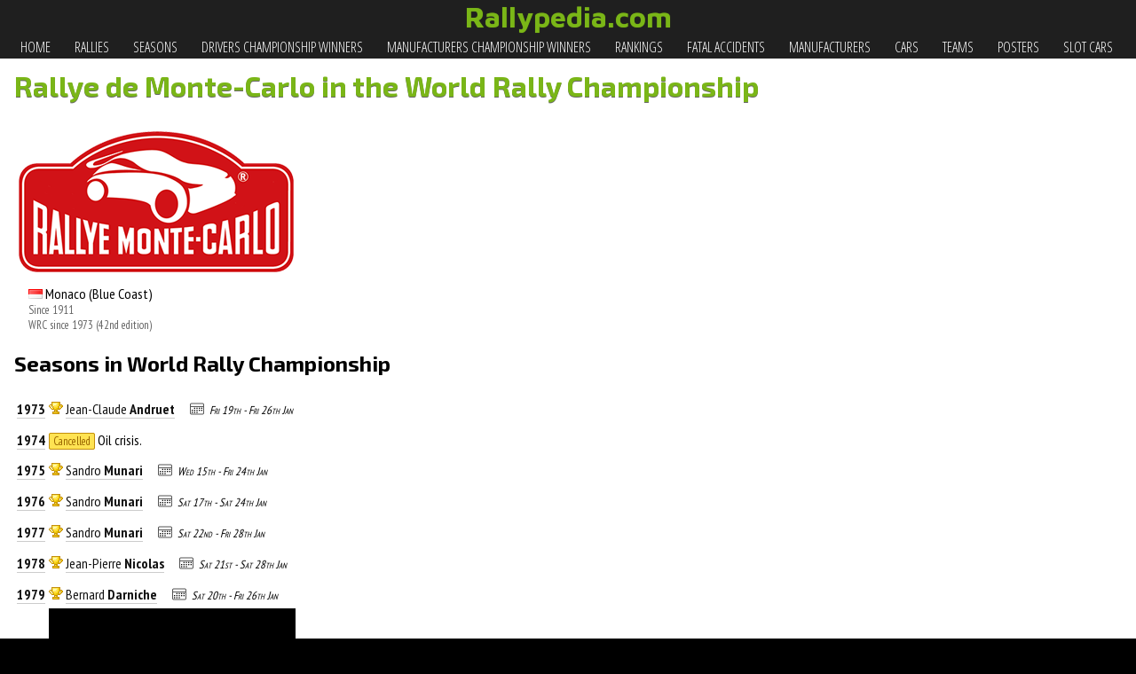

--- FILE ---
content_type: text/html; charset=UTF-8
request_url: https://rallypedia.com/en/rallies/monte-carlo.html
body_size: 5921
content:
<!DOCTYPE html>
<html xmlns="http://www.w3.org/1999/xhtml">
<head>
	<meta charset="UTF-8" />
	<meta http-equiv="Content-Type" content="text/html; charset=utf-8" />
	<title>Rallye de Monte-Carlo - World Rally Championship - Rallypedia.com</title>
	<meta name="description" content="All the historical information about Rallye de Monte-Carlo: first edition, last edition, winners, seasons, dates, surface...">
	<meta name="viewport" content="width=device-width, initial-scale=1.0">

	<link rel="stylesheet" type="text/css" href="/styles/common.css?34" />
	<link rel="canonical" href="https://rallypedia.com/en/rallies/monte-carlo.html" />
	

	
	<meta property="og:title" content="Rallye de Monte-Carlo World Rally Championship race - Rallypedia.com" />
	<meta property="og:description" content="All the historical information about Rallye de Monte-Carlo: first edition, last edition, winners, seasons, dates, surface..." />
	<meta property="og:type" content="article" />
	<meta property="og:url" content="https://rallypedia.com/en/rallies/monte-carlo.html" />
		<meta property="og:image" content="https://rallypedia.com/en/plates/monte-carlo.png" />
		<meta property="og:site_name" content="Rallypedia.com" />

	<meta name="twitter:card" value="summary" />
		<meta name="twitter:title" value="Rallye de Monte-Carlo World Rally Championship race - Rallypedia.com" />
	<meta name="twitter:description" value="All the historical information about Rallye de Monte-Carlo: first edition, last edition, winners, seasons, dates, surface..." />
	<meta name="twitter:url" value="https://rallypedia.com/en/rallies/monte-carlo.html" />
		<meta name="twitter:image" value="https://rallypedia.com/en/plates/monte-carlo.png" />
	


	<style type="text/css">
	#content, .content {
		scroll-behavior: smooth;
	}


	.trophy {
		-vertical-align:middle;
	}

	.country {
		font-family:Georgia, "Times New Roman", Times, serif;
		font-size:small;
		color:#999999;
	}
	.poster {
		heigt:300px;
		-max-width:100%;
		-margin-bottom: 32px;
		-margin-right: 16px;
	}
	h2.name {
		margin-top: 0px;
		margin-bottom: 0px;
	}
	DIV.tile {
		width: 300px;
		height: 300px;
		text-align:center;
		-overflow:hidden;
		
		float:left;
		margin-right:8px;
		margin-bottom:8px;
	}

	.cancelled {
		color: #996600;
		background:#FFE352;
		border:#C38E0B solid 1px;
		border-radius: 2px;
		padding-left: 4px;
		padding-right:4px;
		font-style:normal;
		font-size:small;

	}

	.ln {
		font-weight: 700;
	}
	.rallyname {
		font-size:large;
	}

	a.year:link {
		color:#FFFFFF;
		background-color:#000000;
		border-radius: 2px;
		margin-right: 4px;
		margin-bottom: 4px;
		padding-left:2px;
		padding-right:2px;
		line-height: 1.8em;
	}
	a.year:hover {
		text-decoration:none;
		background-color:#666666;

	}
	.yearheader {
		color:#FFFFFF;
		background-color:#000000;
		padding-left:4px;
		border-radius: 2px;
	}
	.season {
		font-weight:bold;
	}

	.plate {
		width:320px;
		max-width:100%;
	}

	.seasonrow {
		line-height:1.8em;
		vertical-align:top;
	}

	.discontinued {
		color:#CCC;
		font-variant: italics;
	}

	.discontinued:before {
		-content: "... ";
	}
	.discontinued:after {
		-content: " ...";
	}





	.ytplayer{
		resize: both;
		overflow: auto;
		
		background-color:#000;
	}

	.embed-container {
		position: relative;
		padding-bottom: 56.25%;
		height: 0;
		overflow: hidden;
	}
	.embed-container iframe {
		position: absolute;
		top:0;
		left: 0;
		width: 100%;
		height: 100%;
	}
	</style>
</head>
<body>

<header id="page_header">
	<span class="page_header_text"><a href="//rallypedia.com">Rallypedia.com</a></span>
</header>
<nav id="menu">
	<ul id="menu_list">
		<li class="menu_list_item"><a href="/en/"><img src="https://api.iconify.design/clarity:home-solid.svg?height=16&color=white" alt="" class="menu_icon" style="vertical-align: -2px" width="16" height="16" /> Home</a></li>
		
		<li class="menu_list_item"><a href="/en/rallies/"><img src="https://api.iconify.design/ic:outline-place.svg?height=16&color=white" alt="" class="menu_icon" style="vertical-align: -2px"  width="16" height="16" /> Rallies</a></li>
		
		<li class="menu_list_item"><a href="/en/seasons.php"><img src="https://api.iconify.design/ant-design:calendar-outlined.svg?height=16&color=white" alt="" class="menu_icon" style="vertical-align: -2px"  width="16" height="16" /> Seasons</a></li>
		
		
		<li class="menu_list_item"><a href="/en/drivers_championship.html"><img src="https://api.iconify.design/mdi:racing-helmet.svg?height=16&color=white" alt="" class="menu_icon" style="vertical-align: -2px"  width="16" height="16" /> Drivers championship winners</a></li>

		<li class="menu_list_item"><a href="/en/manufacturers_championship.html"><img src="https://api.iconify.design/raphael-smallgear.svg?height=16&color=white" alt="" class="menu_icon" style="vertical-align: -2px"  width="16" height="16" /> Manufacturers championship winners</a></li>

		<li class="menu_list_item"><a href="/en/rankings.php"><img src="https://api.iconify.design/mdi:podium.svg?height=16&color=white" alt="" class="menu_icon" style="vertical-align: -2px" width="16" height="16" /> Rankings</a></li>

		<li class="menu_list_item"><a href="/en/mortal_accidents.php"><img src="https://api.iconify.design/fa6-solid:car-crash.svg?height=16&color=white" alt="" class="menu_icon" style="vertical-align: -2px" width="16" height="16" /> Fatal accidents</a></li>

		<li class="menu_list_item"><a href="/en/manufacturers/"><img src="https://api.iconify.design/carbon:industry.svg?height=16&color=white" alt="" class="menu_icon" style="vertical-align: -2px" width="16" height="16" /> Manufacturers</a></li>

		<li class="menu_list_item"><a href="/en/cars/"><img src="https://api.iconify.design/mdi:car.svg?height=16&color=white" alt="" class="menu_icon" style="vertical-align: -2px" width="16" height="16" /> Cars</a></li>

		<li class="menu_list_item"><a href="/en/teams/"><img src="https://api.iconify.design/grommet-icons:configure.svg?height=16&color=white" alt="" class="menu_icon" style="vertical-align: -2px" width="16" height="16" /> Teams</a></li>

		<li class="menu_list_item"><a href="/en/posters/" title="Rally posters"><img src="https://api.iconify.design/ant-design:file-outlined.svg?height=16&color=white" alt="" class="menu_icon" style="vertical-align: -2px" width="16" height="16" /> Posters</a></li>
		
		<li class="menu_list_item"><a href="/en/slot/"><img src="https://api.iconify.design/mdi:car-outline.svg?height=16&color=white" alt="" class="menu_icon" style="vertical-align: -2px" width="16" height="16" /> Slot cars</a></li>

		<li class="menu_list_item"><a href="/en/simracing/"><img src="https://api.iconify.design/dashicons:games.svg?height=16&color=white" alt="" class="menu_icon" style="vertical-align: -2px" width="16" height="16" /> SimRacing</a></li>
	</ul>
</nav>


<main class="content">

	<header>
		<h1>Rallye de Monte-Carlo in the World Rally Championship</h1>
	</header>



	<div -class="tile" -style="float: left; margin-right: 8px; margin-left: 8px; margin-bottom: 8px; -border: 1px solid #000">

		<p></p>
				<img src="/thumbnails/plates/monte-carlo.png" alt="Rallye de Monte-Carlo" title="Rallye de Monte-Carlo" class="plate" />
				<br />
		
		<div style="margin-left:16px;">
			<img src="/flags/mc.png" alt="MC" title="MC" class="flag" /> Monaco						(Blue Coast)
			
			<div style="color:#666666; font-size:small;">
						Since 1911										<br />


						
								WRC since 1973					(42nd edition)			
									
				
						
									
			</div>
		</div>
		
	</div>

	<p></p>

	<a name="seasons"></a>
	<h2>Seasons in World Rally Championship</h2>


	<table -class="seasonslist">
		<tr class="seasonrow">
		<td class="season">
			<a name="1973" href="/en/seasons.php#1973">
			1973			</a>
		</td>
		<td>
		
			
							<img src="/en/trophy2.png" alt="" class="trophy" /> 				
				
				<a href="/en/drivers/jean-claude_andruet.html">		
				<span class="fn">Jean-Claude</span>
				
				<span class="ln">Andruet</span></a>

				&nbsp;

							
			
				
				<span class="date">
				 Fri 19th - Fri 26th Jan 				
								</span>
				
						

					</td>

	</tr>

		<tr class="seasonrow">
		<td class="season">
			<a name="1974" href="/en/seasons.php#1974">
			1974			</a>
		</td>
		<td>
		
			
			
			
							<em class="cancelled">Cancelled</em> Oil crisis.						

					</td>

	</tr>

		<tr class="seasonrow">
		<td class="season">
			<a name="1975" href="/en/seasons.php#1975">
			1975			</a>
		</td>
		<td>
		
			
							<img src="/en/trophy2.png" alt="" class="trophy" /> 				
				
				<a href="/en/drivers/sandro_munari.html">		
				<span class="fn">Sandro</span>
				
				<span class="ln">Munari</span></a>

				&nbsp;

							
			
				
				<span class="date">
				 Wed 15th - Fri 24th Jan 				
								</span>
				
						

					</td>

	</tr>

		<tr class="seasonrow">
		<td class="season">
			<a name="1976" href="/en/seasons.php#1976">
			1976			</a>
		</td>
		<td>
		
			
							<img src="/en/trophy2.png" alt="" class="trophy" /> 				
				
				<a href="/en/drivers/sandro_munari.html">		
				<span class="fn">Sandro</span>
				
				<span class="ln">Munari</span></a>

				&nbsp;

							
			
				
				<span class="date">
				 Sat 17th - Sat 24th Jan 				
								</span>
				
						

					</td>

	</tr>

		<tr class="seasonrow">
		<td class="season">
			<a name="1977" href="/en/seasons.php#1977">
			1977			</a>
		</td>
		<td>
		
			
							<img src="/en/trophy2.png" alt="" class="trophy" /> 				
				
				<a href="/en/drivers/sandro_munari.html">		
				<span class="fn">Sandro</span>
				
				<span class="ln">Munari</span></a>

				&nbsp;

							
			
				
				<span class="date">
				 Sat 22nd - Fri 28th Jan 				
								</span>
				
						

					</td>

	</tr>

		<tr class="seasonrow">
		<td class="season">
			<a name="1978" href="/en/seasons.php#1978">
			1978			</a>
		</td>
		<td>
		
			
							<img src="/en/trophy2.png" alt="" class="trophy" /> 				
				
				<a href="/en/drivers/jean-pierre_nicolas.html">		
				<span class="fn">Jean-Pierre</span>
				
				<span class="ln">Nicolas</span></a>

				&nbsp;

							
			
				
				<span class="date">
				 Sat 21st - Sat 28th Jan 				
								</span>
				
						

					</td>

	</tr>

		<tr class="seasonrow">
		<td class="season">
			<a name="1979" href="/en/seasons.php#1979">
			1979			</a>
		</td>
		<td>
		
			
							<img src="/en/trophy2.png" alt="" class="trophy" /> 				
				
				<a href="/en/drivers/bernard_darniche.html">		
				<span class="fn">Bernard</span>
				
				<span class="ln">Darniche</span></a>

				&nbsp;

							
			
				
				<span class="date">
				 Sat 20th - Fri 26th Jan 				
								</span>
				
						

							<div class="embed-container">
				<iframe class="ytplayer" type="text/html" width="560" height="315"
				src="https://www.youtube.com/embed/GUpyRND-AB8" frameborder="0" allow="accelerometer; autoplay; encrypted-media; gyroscope; picture-in-picture" allowfullscreen></iframe>
				</div>
					</td>

	</tr>

		<tr class="seasonrow">
		<td class="season">
			<a name="1980" href="/en/seasons.php#1980">
			1980			</a>
		</td>
		<td>
		
			
							<img src="/en/trophy2.png" alt="" class="trophy" /> 				
				
				<a href="/en/drivers/walter_rohrl.html">		
				<span class="fn">Walter</span>
				
				<span class="ln">Rohrl</span></a>

				&nbsp;

							
			
				
				<span class="date">
				 Sat 19th - Fri 25th Jan 				
								</span>
				
						

					</td>

	</tr>

		<tr class="seasonrow">
		<td class="season">
			<a name="1981" href="/en/seasons.php#1981">
			1981			</a>
		</td>
		<td>
		
			
							<img src="/en/trophy2.png" alt="" class="trophy" /> 				
				
				<a href="/en/drivers/jean_ragnotti.html">		
				<span class="fn">Jean</span>
				
				<span class="ln">Ragnotti</span></a>

				&nbsp;

							
			
				
				<span class="date">
				 Sat 24th - Fri 30th Jan 				
								</span>
				
						

					</td>

	</tr>

		<tr class="seasonrow">
		<td class="season">
			<a name="1982" href="/en/seasons.php#1982">
			1982			</a>
		</td>
		<td>
		
			
							<img src="/en/trophy2.png" alt="" class="trophy" /> 				
				
				<a href="/en/drivers/walter_rohrl.html">		
				<span class="fn">Walter</span>
				
				<span class="ln">Rohrl</span></a>

				&nbsp;

							
			
				
				<span class="date">
				 Sat 16th - Fri 22nd Jan 				
								</span>
				
						

					</td>

	</tr>

		<tr class="seasonrow">
		<td class="season">
			<a name="1983" href="/en/seasons.php#1983">
			1983			</a>
		</td>
		<td>
		
			
							<img src="/en/trophy2.png" alt="" class="trophy" /> 				
				
				<a href="/en/drivers/walter_rohrl.html">		
				<span class="fn">Walter</span>
				
				<span class="ln">Rohrl</span></a>

				&nbsp;

							
			
				
				<span class="date">
				 Sat 22nd - Sat 29th Jan 				
								</span>
				
						

					</td>

	</tr>

		<tr class="seasonrow">
		<td class="season">
			<a name="1984" href="/en/seasons.php#1984">
			1984			</a>
		</td>
		<td>
		
			
							<img src="/en/trophy2.png" alt="" class="trophy" /> 				
				
				<a href="/en/drivers/walter_rohrl.html">		
				<span class="fn">Walter</span>
				
				<span class="ln">Rohrl</span></a>

				&nbsp;

							
			
				
				<span class="date">
				 Sat 21st - Fri 27th Jan 				
								</span>
				
						

					</td>

	</tr>

		<tr class="seasonrow">
		<td class="season">
			<a name="1985" href="/en/seasons.php#1985">
			1985			</a>
		</td>
		<td>
		
			
							<img src="/en/trophy2.png" alt="" class="trophy" /> 				
				
				<a href="/en/drivers/ari_vatanen.html">		
				<span class="fn">Ari</span>
				
				<span class="ln">Vatanen</span></a>

				&nbsp;

							
			
				
				<span class="date">
				 Sat 26th Jan - Fri 1st Feb 				
								</span>
				
						

					</td>

	</tr>

		<tr class="seasonrow">
		<td class="season">
			<a name="1986" href="/en/seasons.php#1986">
			1986			</a>
		</td>
		<td>
		
			
							<img src="/en/trophy2.png" alt="" class="trophy" /> 				
				
				<a href="/en/drivers/henri_toivonen.html">		
				<span class="fn">Henri</span>
				
				<span class="ln">Toivonen</span></a>

				&nbsp;

							
			
				
				<span class="date">
				 Sat 18th - Fri 24th Jan 				
								</span>
				
						

					</td>

	</tr>

		<tr class="seasonrow">
		<td class="season">
			<a name="1987" href="/en/seasons.php#1987">
			1987			</a>
		</td>
		<td>
		
			
							<img src="/en/trophy2.png" alt="" class="trophy" /> 				
				
				<a href="/en/drivers/massimo_biasion.html">		
				<span class="fn">Massimo</span>
				
				<span class="ln">Biasion</span></a>

				&nbsp;

							
			
				
				<span class="date">
				 Sat 17th - Thu 22nd Jan 				
								</span>
				
						

					</td>

	</tr>

		<tr class="seasonrow">
		<td class="season">
			<a name="1988" href="/en/seasons.php#1988">
			1988			</a>
		</td>
		<td>
		
			
							<img src="/en/trophy2.png" alt="" class="trophy" /> 				
				
				<a href="/en/drivers/bruno_saby.html">		
				<span class="fn">Bruno</span>
				
				<span class="ln">Saby</span></a>

				&nbsp;

							
			
				
				<span class="date">
				 Sat 16th - Thu 21st Jan 				
								</span>
				
						

					</td>

	</tr>

		<tr class="seasonrow">
		<td class="season">
			<a name="1989" href="/en/seasons.php#1989">
			1989			</a>
		</td>
		<td>
		
			
							<img src="/en/trophy2.png" alt="" class="trophy" /> 				
				
				<a href="/en/drivers/massimo_biasion.html">		
				<span class="fn">Massimo</span>
				
				<span class="ln">Biasion</span></a>

				&nbsp;

							
			
				
				<span class="date">
				 Sat 21st - Thu 26th Jan 				
								</span>
				
						

					</td>

	</tr>

		<tr class="seasonrow">
		<td class="season">
			<a name="1990" href="/en/seasons.php#1990">
			1990			</a>
		</td>
		<td>
		
			
							<img src="/en/trophy2.png" alt="" class="trophy" /> 				
				
				<a href="/en/drivers/didier_auriol.html">		
				<span class="fn">Didier</span>
				
				<span class="ln">Auriol</span></a>

				&nbsp;

							
			
				
				<span class="date">
				 Fri 19th - Thu 25th Jan 				
								</span>
				
						

					</td>

	</tr>

		<tr class="seasonrow">
		<td class="season">
			<a name="1991" href="/en/seasons.php#1991">
			1991			</a>
		</td>
		<td>
		
			
							<img src="/en/trophy2.png" alt="" class="trophy" /> 				
				
				<a href="/en/drivers/carlos_sainz.html">		
				<span class="fn">Carlos</span>
				
				<span class="ln">Sainz</span></a>

				&nbsp;

							
			
				
				<span class="date">
				 Thu 24th - Wed 30th Jan 				
								</span>
				
						

					</td>

	</tr>

		<tr class="seasonrow">
		<td class="season">
			<a name="1992" href="/en/seasons.php#1992">
			1992			</a>
		</td>
		<td>
		
			
							<img src="/en/trophy2.png" alt="" class="trophy" /> 				
				
				<a href="/en/drivers/didier_auriol.html">		
				<span class="fn">Didier</span>
				
				<span class="ln">Auriol</span></a>

				&nbsp;

							
			
				
				<span class="date">
				 Thu 23rd - Wed 29th Jan 				
								</span>
				
						

					</td>

	</tr>

		<tr class="seasonrow">
		<td class="season">
			<a name="1993" href="/en/seasons.php#1993">
			1993			</a>
		</td>
		<td>
		
			
							<img src="/en/trophy2.png" alt="" class="trophy" /> 				
				
				<a href="/en/drivers/didier_auriol.html">		
				<span class="fn">Didier</span>
				
				<span class="ln">Auriol</span></a>

				&nbsp;

							
			
				
				<span class="date">
				 Thu 21st - Wed 27th Jan 				
								</span>
				
						

					</td>

	</tr>

		<tr class="seasonrow">
		<td class="season">
			<a name="1994" href="/en/seasons.php#1994">
			1994			</a>
		</td>
		<td>
		
			
							<img src="/en/trophy2.png" alt="" class="trophy" /> 				
				
				<a href="/en/drivers/francois_delecour.html">		
				<span class="fn">François</span>
				
				<span class="ln">Delecour</span></a>

				&nbsp;

							
			
				
				<span class="date">
				 Sat 22nd - Thu 27th Jan 				
								</span>
				
						

					</td>

	</tr>

		<tr class="seasonrow">
		<td class="season">
			<a name="1995" href="/en/seasons.php#1995">
			1995			</a>
		</td>
		<td>
		
			
							<img src="/en/trophy2.png" alt="" class="trophy" /> 				
				
				<a href="/en/drivers/carlos_sainz.html">		
				<span class="fn">Carlos</span>
				
				<span class="ln">Sainz</span></a>

				&nbsp;

							
			
				
				<span class="date">
				 Sat 21st - Thu 26th Jan 				
								</span>
				
						

					</td>

	</tr>

	<tr><td colspan="2" class="discontinued">... 1 year discontinued ...</td><tr>	<tr class="seasonrow">
		<td class="season">
			<a name="1997" href="/en/seasons.php#1997">
			1997			</a>
		</td>
		<td>
		
			
							<img src="/en/trophy2.png" alt="" class="trophy" /> 				
				
				<a href="/en/drivers/piero_liatti.html">		
				<span class="fn">Piero</span>
				
				<span class="ln">Liatti</span></a>

				&nbsp;

							
			
				
				<span class="date">
				 Sat 18th - Thu 23rd Jan 				
								</span>
				
						

					</td>

	</tr>

		<tr class="seasonrow">
		<td class="season">
			<a name="1998" href="/en/seasons.php#1998">
			1998			</a>
		</td>
		<td>
		
			
							<img src="/en/trophy2.png" alt="" class="trophy" /> 				
				
				<a href="/en/drivers/carlos_sainz.html">		
				<span class="fn">Carlos</span>
				
				<span class="ln">Sainz</span></a>

				&nbsp;

							
			
				
				<span class="date">
				 Sun 18th - Wed 21st Jan 				
								</span>
				
						

					</td>

	</tr>

		<tr class="seasonrow">
		<td class="season">
			<a name="1999" href="/en/seasons.php#1999">
			1999			</a>
		</td>
		<td>
		
			
							<img src="/en/trophy2.png" alt="" class="trophy" /> 				
				
				<a href="/en/drivers/tommi_makinen.html">		
				<span class="fn">Tommi</span>
				
				<span class="ln">Makinen</span></a>

				&nbsp;

							
			
				
				<span class="date">
				 Sun 17th - Wed 20th Jan 				
								</span>
				
						

					</td>

	</tr>

		<tr class="seasonrow">
		<td class="season">
			<a name="2000" href="/en/seasons.php#2000">
			2000			</a>
		</td>
		<td>
		
			
							<img src="/en/trophy2.png" alt="" class="trophy" /> 				
				
				<a href="/en/drivers/tommi_makinen.html">		
				<span class="fn">Tommi</span>
				
				<span class="ln">Makinen</span></a>

				&nbsp;

							
			
				
				<span class="date">
				 Thu 20th - Sun 23rd Jan 				
								</span>
				
						

					</td>

	</tr>

		<tr class="seasonrow">
		<td class="season">
			<a name="2001" href="/en/seasons.php#2001">
			2001			</a>
		</td>
		<td>
		
			
							<img src="/en/trophy2.png" alt="" class="trophy" /> 				
				
				<a href="/en/drivers/tommi_makinen.html">		
				<span class="fn">Tommi</span>
				
				<span class="ln">Makinen</span></a>

				&nbsp;

							
			
				
				<span class="date">
				 Thu 18th - Sun 21st Jan 				
								</span>
				
						

					</td>

	</tr>

		<tr class="seasonrow">
		<td class="season">
			<a name="2002" href="/en/seasons.php#2002">
			2002			</a>
		</td>
		<td>
		
			
							<img src="/en/trophy2.png" alt="" class="trophy" /> 				
				
				<a href="/en/drivers/tommi_makinen.html">		
				<span class="fn">Tommi</span>
				
				<span class="ln">Makinen</span></a>

				&nbsp;

							
			
				
				<span class="date">
				 Fri 18th - Sun 20th Jan 				
								</span>
				
						

					</td>

	</tr>

		<tr class="seasonrow">
		<td class="season">
			<a name="2003" href="/en/seasons.php#2003">
			2003			</a>
		</td>
		<td>
		
			
							<img src="/en/trophy2.png" alt="" class="trophy" /> 				
				
				<a href="/en/drivers/sebastien_loeb.html">		
				<span class="fn">Sébastien</span>
				
				<span class="ln">Loeb</span></a>

				&nbsp;

							
			
				
				<span class="date">
				 Fri 24th - Sun 26th Jan 				
								</span>
				
						

					</td>

	</tr>

		<tr class="seasonrow">
		<td class="season">
			<a name="2004" href="/en/seasons.php#2004">
			2004			</a>
		</td>
		<td>
		
			
							<img src="/en/trophy2.png" alt="" class="trophy" /> 				
				
				<a href="/en/drivers/sebastien_loeb.html">		
				<span class="fn">Sébastien</span>
				
				<span class="ln">Loeb</span></a>

				&nbsp;

							
			
				
				<span class="date">
				 Thu 22nd - Sun 25th Jan 				
								</span>
				
						

					</td>

	</tr>

		<tr class="seasonrow">
		<td class="season">
			<a name="2005" href="/en/seasons.php#2005">
			2005			</a>
		</td>
		<td>
		
			
							<img src="/en/trophy2.png" alt="" class="trophy" /> 				
				
				<a href="/en/drivers/sebastien_loeb.html">		
				<span class="fn">Sébastien</span>
				
				<span class="ln">Loeb</span></a>

				&nbsp;

							
			
				
				<span class="date">
				 Fri 21st - Sun 23rd Jan 				
								</span>
				
						

					</td>

	</tr>

		<tr class="seasonrow">
		<td class="season">
			<a name="2006" href="/en/seasons.php#2006">
			2006			</a>
		</td>
		<td>
		
			
							<img src="/en/trophy2.png" alt="" class="trophy" /> 				
				
				<a href="/en/drivers/marcus_gronholm.html">		
				<span class="fn">Marcus</span>
				
				<span class="ln">Gronholm</span></a>

				&nbsp;

							
			
				
				<span class="date">
				 Fri 20th - Sun 22nd Jan 				
								</span>
				
						

					</td>

	</tr>

		<tr class="seasonrow">
		<td class="season">
			<a name="2007" href="/en/seasons.php#2007">
			2007			</a>
		</td>
		<td>
		
			
							<img src="/en/trophy2.png" alt="" class="trophy" /> 				
				
				<a href="/en/drivers/sebastien_loeb.html">		
				<span class="fn">Sébastien</span>
				
				<span class="ln">Loeb</span></a>

				&nbsp;

							
			
				
				<span class="date">
				 Thu 18th - Sun 21st Jan 				
								</span>
				
						

					</td>

	</tr>

		<tr class="seasonrow">
		<td class="season">
			<a name="2008" href="/en/seasons.php#2008">
			2008			</a>
		</td>
		<td>
		
			
							<img src="/en/trophy2.png" alt="" class="trophy" /> 				
				
				<a href="/en/drivers/sebastien_loeb.html">		
				<span class="fn">Sébastien</span>
				
				<span class="ln">Loeb</span></a>

				&nbsp;

							
			
				
				<span class="date">
				 Thu 24th - Sun 27th Jan 				
								</span>
				
						

					</td>

	</tr>

	<tr><td colspan="2" class="discontinued">... 3 years discontinued ...</td><tr>	<tr class="seasonrow">
		<td class="season">
			<a name="2012" href="/en/seasons.php#2012">
			2012			</a>
		</td>
		<td>
		
			
							<img src="/en/trophy2.png" alt="" class="trophy" /> 				
				
				<a href="/en/drivers/sebastien_loeb.html">		
				<span class="fn">Sébastien</span>
				
				<span class="ln">Loeb</span></a>

				&nbsp;

							
			
				
				<span class="date">
				 Wed 18th - Sun 22nd Jan 				
								</span>
				
						

					</td>

	</tr>

		<tr class="seasonrow">
		<td class="season">
			<a name="2013" href="/en/seasons.php#2013">
			2013			</a>
		</td>
		<td>
		
			
							<img src="/en/trophy2.png" alt="" class="trophy" /> 				
				
				<a href="/en/drivers/sebastien_loeb.html">		
				<span class="fn">Sébastien</span>
				
				<span class="ln">Loeb</span></a>

				&nbsp;

							
			
				
				<span class="date">
				 Wed 16th - Sat 19th Jan 				
								</span>
				
						

					</td>

	</tr>

		<tr class="seasonrow">
		<td class="season">
			<a name="2014" href="/en/seasons.php#2014">
			2014			</a>
		</td>
		<td>
		
			
							<img src="/en/trophy2.png" alt="" class="trophy" /> 				
				
				<a href="/en/drivers/sebastien_ogier.html">		
				<span class="fn">Sébastien</span>
				
				<span class="ln">Ogier</span></a>

				&nbsp;

							
			
				
				<span class="date">
				 Thu 16th - Sat 18th Jan 				
								</span>
				
						

					</td>

	</tr>

		<tr class="seasonrow">
		<td class="season">
			<a name="2015" href="/en/seasons.php#2015">
			2015			</a>
		</td>
		<td>
		
			
							<img src="/en/trophy2.png" alt="" class="trophy" /> 				
				
				<a href="/en/drivers/sebastien_ogier.html">		
				<span class="fn">Sébastien</span>
				
				<span class="ln">Ogier</span></a>

				&nbsp;

							
			
				
				<span class="date">
				 Thu 22nd - Sun 25th Jan 				
								</span>
				
						

					</td>

	</tr>

		<tr class="seasonrow">
		<td class="season">
			<a name="2016" href="/en/seasons.php#2016">
			2016			</a>
		</td>
		<td>
		
			
							<img src="/en/trophy2.png" alt="" class="trophy" /> 				
				
				<a href="/en/drivers/sebastien_ogier.html">		
				<span class="fn">Sébastien</span>
				
				<span class="ln">Ogier</span></a>

				&nbsp;

							
			
				
				<span class="date">
				 Thu 21st - Sun 24th Jan 				
								</span>
				
						

					</td>

	</tr>

		<tr class="seasonrow">
		<td class="season">
			<a name="2017" href="/en/seasons.php#2017">
			2017			</a>
		</td>
		<td>
		
			
							<img src="/en/trophy2.png" alt="" class="trophy" /> 				
				
				<a href="/en/drivers/sebastien_ogier.html">		
				<span class="fn">Sébastien</span>
				
				<span class="ln">Ogier</span></a>

				&nbsp;

							
			
				
				<span class="date">
				Thu 19th - Sun 22nd Jan				
								</span>
				
						

					</td>

	</tr>

		<tr class="seasonrow">
		<td class="season">
			<a name="2018" href="/en/seasons.php#2018">
			2018			</a>
		</td>
		<td>
		
			
							<img src="/en/trophy2.png" alt="" class="trophy" /> 				
				
				<a href="/en/drivers/sebastien_ogier.html">		
				<span class="fn">Sébastien</span>
				
				<span class="ln">Ogier</span></a>

				&nbsp;

							
			
				
				<span class="date">
				Thu 25th - Sun 28th Jan				
								</span>
				
						

					</td>

	</tr>

		<tr class="seasonrow">
		<td class="season">
			<a name="2019" href="/en/seasons.php#2019">
			2019			</a>
		</td>
		<td>
		
			
							<img src="/en/trophy2.png" alt="" class="trophy" /> 				
				
				<a href="/en/drivers/sebastien_ogier.html">		
				<span class="fn">Sébastien</span>
				
				<span class="ln">Ogier</span></a>

				&nbsp;

							
			
				
				<span class="date">
				Thu 24th - Sun 27th Jan				
								</span>
				
						

					</td>

	</tr>

		<tr class="seasonrow">
		<td class="season">
			<a name="2020" href="/en/seasons.php#2020">
			2020			</a>
		</td>
		<td>
		
			
							<img src="/en/trophy2.png" alt="" class="trophy" /> 				
				
				<a href="/en/drivers/thierry_neuville.html">		
				<span class="fn">Thierry</span>
				
				<span class="ln">Neuville</span></a>

				&nbsp;

							
			
				
				<span class="date">
								
									Thu 23rd - Sun 26th Jan								</span>
				
						

					</td>

	</tr>

		<tr class="seasonrow">
		<td class="season">
			<a name="2021" href="/en/seasons.php#2021">
			2021			</a>
		</td>
		<td>
		
			
							<img src="/en/trophy2.png" alt="" class="trophy" /> 				
				
				<a href="/en/drivers/sebastien_ogier.html">		
				<span class="fn">Sébastien</span>
				
				<span class="ln">Ogier</span></a>

				&nbsp;

							
			
				
				<span class="date">
								
									Thu 21st - Sun 24th Jan								</span>
				
						

					</td>

	</tr>

		<tr class="seasonrow">
		<td class="season">
			<a name="2022" href="/en/seasons.php#2022">
			2022			</a>
		</td>
		<td>
		
			
							<img src="/en/trophy2.png" alt="" class="trophy" /> 				
				
				<a href="/en/drivers/sebastien_loeb.html">		
				<span class="fn">Sébastien</span>
				
				<span class="ln">Loeb</span></a>

				&nbsp;

							
			
				
				<span class="date">
								
									Thu 20th - Sun 23rd Jan								</span>
				
						

					</td>

	</tr>

		<tr class="seasonrow">
		<td class="season">
			<a name="2023" href="/en/seasons.php#2023">
			2023			</a>
		</td>
		<td>
		
			
							<img src="/en/trophy2.png" alt="" class="trophy" /> 				
				
				<a href="/en/drivers/sebastien_ogier.html">		
				<span class="fn">Sébastien</span>
				
				<span class="ln">Ogier</span></a>

				&nbsp;

							
			
				
				<span class="date">
								
									Thu 19th - Sun 22nd Jan								</span>
				
						

					</td>

	</tr>

		<tr class="seasonrow">
		<td class="season">
			<a name="2024" href="/en/seasons.php#2024">
			2024			</a>
		</td>
		<td>
		
			
							<img src="/en/trophy2.png" alt="" class="trophy" /> 				
				
				<a href="/en/drivers/thierry_neuville.html">		
				<span class="fn">Thierry</span>
				
				<span class="ln">Neuville</span></a>

				&nbsp;

							
			
				
				<span class="date">
								
									Thu 25th - Sun 28th Jan								</span>
				
						

					</td>

	</tr>

		<tr class="seasonrow">
		<td class="season">
			<a name="2025" href="/en/seasons.php#2025">
			2025			</a>
		</td>
		<td>
		
			
							<img src="/en/trophy2.png" alt="" class="trophy" /> 				
				
				<a href="/en/drivers/sebastien_ogier.html">		
				<span class="fn">Sébastien</span>
				
				<span class="ln">Ogier</span></a>

				&nbsp;

							
			
				
				<span class="date">
								
									Thu 23rd - Sun 26th Jan								</span>
				
						

					</td>

	</tr>

	<tr><td colspan="2" class="discontinued">... out of the WRC calendar 1 year ago.</td><tr>	</table>


	<h2>Who has won the Rallye de Monte-Carlo more times and who follows?</h2>

	<p>
	<a href="/en/drivers/sebastien_ogier.html">Sébastien Ogier</a> = 9 times.<br />
<a href="/en/drivers/sebastien_loeb.html">Sébastien Loeb</a> = 8 times.<br />
	</p>


			
	<div class="nav_links">
		<a href="/en/rallies/" class="nav_link">View all rallies list</a>
	</div>




</main>


﻿
<!-- Rallypedia.com -->


		<div class="share_links">
			<ul class="share_list">
				<li class="no_mobi">Share on:</li>

				<li class="share_fb"><a title="Compartir esta página en Facebook" href="https://www.facebook.com/sharer/sharer.php?u=https://rallypedia.com/en/rallies/monte-carlo.html&t=Rallye de Monte-Carlo">
					<!-- img src="/images/share_icon_facebook.png" alt="" class="share_icon" /-->
					<svg xmlns="http://www.w3.org/2000/svg" xmlns:xlink="http://www.w3.org/1999/xlink" viewBox="0 0 32 32" version="1.1" role="img" aria-labelledby="at-svg-facebook-1" class="at-icon at-icon-facebook" style="width: 16px; height: 16px;" title="Facebook" alt="Facebook"><title id="at-svg-facebook-1">Facebook</title><g><path d="M22 5.16c-.406-.054-1.806-.16-3.43-.16-3.4 0-5.733 1.825-5.733 5.17v2.882H9v3.913h3.837V27h4.604V16.965h3.823l.587-3.913h-4.41v-2.5c0-1.123.347-1.903 2.198-1.903H22V5.16z" fill-rule="evenodd"></path></g></svg><span class="share_text">Facebook</span></a></li>

				<li class="share_tw"><a title="Compartir esta página en Twitter" href="https://twitter.com/intent/tweet?text=Rallye de Monte-Carlo&url=https://rallypedia.com/en/rallies/monte-carlo.html">
					<!-- img src="/images/share_icon_twitter.png" alt="" class="share_icon" / -->
					<svg xmlns="http://www.w3.org/2000/svg" xmlns:xlink="http://www.w3.org/1999/xlink" viewBox="0 0 32 32" version="1.1" role="img" aria-labelledby="at-svg-twitter-2" class="at-icon at-icon-twitter" style="width: 16px; height: 16px;" title="Twitter" alt="Twitter"><title id="at-svg-twitter-2">Twitter</title><g><path d="M27.996 10.116c-.81.36-1.68.602-2.592.71a4.526 4.526 0 0 0 1.984-2.496 9.037 9.037 0 0 1-2.866 1.095 4.513 4.513 0 0 0-7.69 4.116 12.81 12.81 0 0 1-9.3-4.715 4.49 4.49 0 0 0-.612 2.27 4.51 4.51 0 0 0 2.008 3.755 4.495 4.495 0 0 1-2.044-.564v.057a4.515 4.515 0 0 0 3.62 4.425 4.52 4.52 0 0 1-2.04.077 4.517 4.517 0 0 0 4.217 3.134 9.055 9.055 0 0 1-5.604 1.93A9.18 9.18 0 0 1 6 23.85a12.773 12.773 0 0 0 6.918 2.027c8.3 0 12.84-6.876 12.84-12.84 0-.195-.005-.39-.014-.583a9.172 9.172 0 0 0 2.252-2.336" fill-rule="evenodd"></path></g></svg><span class="share_text">Twitter</span></a></li>

				<li class="share_li"><a title="Compartir esta página en LinkedIn" href="https://www.linkedin.com/shareArticle?url=https://rallypedia.com/en/rallies/monte-carlo.html&title=Rallye de Monte-Carlo&summary=All the historical information about Rallye de Monte-Carlo: first edition, last edition, winners, seasons, dates, surface...&mini=true">
					<img src="/images/share_icon_linkedin.svg" alt="" class="share_icon" /><span class="share_text">LinkedIn</span></a></li>

				<li class="share_wh"><a title="Compartir esta página en Whatsapp" href="https://wa.me/?text=https://rallypedia.com/en/rallies/monte-carlo.html">
					<img src="/images/share_icon_whatsapp.svg" alt="" class="share_icon" /><span class="share_text">WhatsApp</span></a></li>

				<li class="share_te"><a title="Compartir esta página en Telegram" href="https://telegram.me/share/url?url=https://rallypedia.com/en/rallies/monte-carlo.html&text=Rallye de Monte-Carlo">
					<img src="/images/share_icon_telegram.svg" alt="" class="share_icon" /><span class="share_text">Telegram</span></a></li>

				<li class="share_re"><a title="Compartir esta página en Reddit" href="https://www.reddit.com/submit?url=https://rallypedia.com/en/rallies/monte-carlo.html&title=Rallye de Monte-Carlo">
					<img src="/images/share_icon_reddit.svg" alt="" class="share_icon" /><span class="share_text">Reddit</span></a>
				</li>
			</ul>
		
		</div>
	
	

<footer id="page_footer">

	<div class="footer_wrapper">

		<div class="footer_menu">
			<nav id="menu">
	<ul id="menu_list">
		<li class="menu_list_item"><a href="/en/"><img src="https://api.iconify.design/clarity:home-solid.svg?height=16&color=white" alt="" class="menu_icon" style="vertical-align: -2px" width="16" height="16" /> Home</a></li>
		
		<li class="menu_list_item"><a href="/en/rallies/"><img src="https://api.iconify.design/ic:outline-place.svg?height=16&color=white" alt="" class="menu_icon" style="vertical-align: -2px"  width="16" height="16" /> Rallies</a></li>
		
		<li class="menu_list_item"><a href="/en/seasons.php"><img src="https://api.iconify.design/ant-design:calendar-outlined.svg?height=16&color=white" alt="" class="menu_icon" style="vertical-align: -2px"  width="16" height="16" /> Seasons</a></li>
		
		
		<li class="menu_list_item"><a href="/en/drivers_championship.html"><img src="https://api.iconify.design/mdi:racing-helmet.svg?height=16&color=white" alt="" class="menu_icon" style="vertical-align: -2px"  width="16" height="16" /> Drivers championship winners</a></li>

		<li class="menu_list_item"><a href="/en/manufacturers_championship.html"><img src="https://api.iconify.design/raphael-smallgear.svg?height=16&color=white" alt="" class="menu_icon" style="vertical-align: -2px"  width="16" height="16" /> Manufacturers championship winners</a></li>

		<li class="menu_list_item"><a href="/en/rankings.php"><img src="https://api.iconify.design/mdi:podium.svg?height=16&color=white" alt="" class="menu_icon" style="vertical-align: -2px" width="16" height="16" /> Rankings</a></li>

		<li class="menu_list_item"><a href="/en/mortal_accidents.php"><img src="https://api.iconify.design/fa6-solid:car-crash.svg?height=16&color=white" alt="" class="menu_icon" style="vertical-align: -2px" width="16" height="16" /> Fatal accidents</a></li>

		<li class="menu_list_item"><a href="/en/manufacturers/"><img src="https://api.iconify.design/carbon:industry.svg?height=16&color=white" alt="" class="menu_icon" style="vertical-align: -2px" width="16" height="16" /> Manufacturers</a></li>

		<li class="menu_list_item"><a href="/en/cars/"><img src="https://api.iconify.design/mdi:car.svg?height=16&color=white" alt="" class="menu_icon" style="vertical-align: -2px" width="16" height="16" /> Cars</a></li>

		<li class="menu_list_item"><a href="/en/teams/"><img src="https://api.iconify.design/grommet-icons:configure.svg?height=16&color=white" alt="" class="menu_icon" style="vertical-align: -2px" width="16" height="16" /> Teams</a></li>

		<li class="menu_list_item"><a href="/en/posters/" title="Rally posters"><img src="https://api.iconify.design/ant-design:file-outlined.svg?height=16&color=white" alt="" class="menu_icon" style="vertical-align: -2px" width="16" height="16" /> Posters</a></li>
		
		<li class="menu_list_item"><a href="/en/slot/"><img src="https://api.iconify.design/mdi:car-outline.svg?height=16&color=white" alt="" class="menu_icon" style="vertical-align: -2px" width="16" height="16" /> Slot cars</a></li>

		<li class="menu_list_item"><a href="/en/simracing/"><img src="https://api.iconify.design/dashicons:games.svg?height=16&color=white" alt="" class="menu_icon" style="vertical-align: -2px" width="16" height="16" /> SimRacing</a></li>
	</ul>
</nav>
		
		</div>

		<div>
			<ul style="text-align: left;">
												<li><a href="/en/legal.html#notice">Legal notice</a></li>
				<li><a href="/en/legal.html#cookies">Cookies</a></li>
				<li><a href="/en/legal.html#data">Data protection</a></li>
				<li><a href="mailto:info@rallypedia.com">Contact</a></li>
			</ul>
		</div>
	</div>

	<p>
		Follow rally information on <a href="https://www.facebook.com/rallypedia">Facebook</a> and <a href="https://twitter.com/rallypedia_com">Twitter</a>
	</p>
	<p>
		Copyright &copy; 2026 <a href="https://rallypedia.com">Rallypedia.com</a>, except third-party content.
	</p>
</footer>

<!-- Default Statcounter code for Rallypedia.com
https://rallypedia.com -->
<script type="text/javascript">
var sc_project=12180603; 
var sc_invisible=1; 
var sc_security="eda808fd"; 
</script>
<script type="text/javascript"
src="https://www.statcounter.com/counter/counter.js"
async></script>
<noscript><div class="statcounter"><a title="Web Analytics
Made Easy - StatCounter" href="https://statcounter.com/"
target="_blank"><img class="statcounter"
src="https://c.statcounter.com/12180603/0/eda808fd/1/"
alt="Web Analytics Made Easy -
StatCounter"></a></div></noscript>
<!-- End of Statcounter Code -->
</body>
</html>

--- FILE ---
content_type: text/css
request_url: https://rallypedia.com/styles/common.css?34
body_size: 3079
content:
/*	C S S	*/

/*
@import url(https://fonts.googleapis.com/css?family=Prosto+One);
@import url(https://fonts.googleapis.com/css?family=Indie+Flower);
@import url(https://fonts.googleapis.com/css?family=Shadows+Into+Light+Two);*/
/*@import url(http://fonts.googleapis.com/css?family=Economica:700);*/
/*@import url(http://fonts.googleapis.com/css?family=Lobster);*/
@import url(https://fonts.googleapis.com/css?family=Maven+Pro:400,700&display=swap); /* Header */
/*@import url(https://fonts.googleapis.com/css?family=Yanone+Kaffeesatz:400,700);*/
@import url('https://fonts.googleapis.com/css?family=Open+Sans+Condensed:300,700&display=swap');	/* Menu */
@import url('https://fonts.googleapis.com/css2?family=PT+Sans+Narrow:wght@400;700&display=swap'); /* Text */
@import url('https://fonts.googleapis.com/css2?family=Exo+2:wght@400;700&display=swap'); /* Headers */
/*@import url('https://fonts.googleapis.com/css2?family=Exo+2&family=PT+Sans+Narrow:wght@400;700&display=swap');*/ /* Cotent */

html {
	width:100%;
	-height: 100%;	
	scroll-behavior: smooth;
	background-color: #000;
}
body {
	/*font-family: "Maven Pro", Arial, Helvetica, sans-serif;*/
	font-family: 'PT Sans Narrow', Arial, Helvetica, sans-serif;
	background-color: #FFFFFF;
	border: 0px;
	margin-top: 0px;
	margin-right: 0px;
	margin-bottom: 0px;
	margin-left: 0px;
	--margin: 0px;
	
	padding: 0px; 
	
	max-width: 100%;
	overflow-x:hidden;
}

a, a:link, a:visited {
	text-decoration:none;
	color:#111111;
	border-bottom:#CCCCCC 1px double;
}
a:hover {
	text-decoration:underline;
	border:none;
}


h1, h1.article_header {
	color:#7AB617;
	text-shadow:#656565 0px 1px;
	-color:#8DC72D;
	-text-shadow: #093 0px 0px 1px;
}

h2.section_header {
	margin-top:32px;
	color:#8DC72D;

	padding-bottom: 8px;
	border-bottom: 1px solid #cccccc;

}

h1, h2, h3 {
	font-family:'Exo 2';
}

/*  PAGE  HEADER    */
#page_header {
	color:#7AB617;
	background-color:#1F1F1F;
	
	/*
	color:#FFFFFF;
	
	background-color:#8DC72D;
	background: rgb(103,143,37);
	background: linear-gradient(0deg, rgba(103,143,37,1) 0%, rgba(141,199,45,1) 50%, rgba(182,242,82,1) 100%);
	*/
	/*
	background-color:#003399;
	background: rgb(2,0,36);
	background: linear-gradient(0deg, rgba(2,0,36,1) 0%, rgba(9,9,121,1) 32%, rgba(0,212,255,1) 100%); 
	*/
	text-shadow:#000000 0px 0px 1px;
	overflow:hidden;
	padding: 0px;
}

#page_header .page_header_text {
	display:block;
	font-size:32px;
	line-height:38px;
	font-weight:700;
	font-family: "Maven Pro";
	text-align:center;
	padding:2px;
	padding-top:0px;
	margin:0px;
	text-shadow:#56781A 0px 0px 1px;
}
#page_header .page_header_text a{
	color:#7AB617;
	text-decoration:none;
	border:none;
}
#page_header .page_header_text a:hover{
	-opacity: 0.8;
	color:#94D031;
	text-shadow:0px 0px 1px;
}



/*  PAGE  FOOTER */
#page_footer{
	font-family: "Maven Pro";
	color:#FFFFFF;
	background-color:#000000;
	padding:4px;
	padding-left: 16px;
	clear:both;
	text-align: center;
}
#page_footer a:link, #page_footer a:visited{
	font-weight:bold;
	color:#7AB617;
	-color:#FFFFFF;
	background-color:#000000;
	border:none;
}
#page_footer a:hover {
	color: #94D031;
}

.footer_wrapper, #content, .content {
	width:1280px;
	max-width: calc(100% - 32px);
	margin-left: auto;
	margin-right: auto;
	padding: 16px;
}

#page_footer #menu_list {
	display: grid !important;
}

#page_footer #menu {
	background-color: #000;
	text-align: left;
	position: inherit;
	line-height: 2em;
}

.footer_menu {
	-display: none;
}

/*    M E N U    */
#menu {	/* menu container */
	-font-weight:bold;
	font-family: 'Open Sans Condensed', sans-serif;
	-background-color:#333333;
	background-color:#1F1F1F;
	margin:0px;
	--padding: 0px;
	width:100%;
	--max-width:100%;
 	overflow: auto;
	-webkit-overflow-scrolling: touch;
	scroll-behavior: smooth;

	--position:relative;	
	position: absolute;
	--display: inherit;
	
	
	display: flex;
	justify-content: space-between;
	align-items: center;
	white-space: nowrap;
	---height: 52px;


}


--#menu:after {
content:'';
  height: 100%;
  width: 32px;
  display:block;
  position: absolute;
  left: 0;
  background: rgba(255,255,255,1);
  background: -moz-linear-gradient(left, rgba(255,255,255,1) 0%, rgba(255,255,255,0) 100%);
  background: -webkit-gradient(left top, right top, color-stop(0%, rgba(255,255,255,1)), color-stop(100%, rgba(255,255,255,0)));
  background: -webkit-linear-gradient(left, rgba(255,255,255,1) 0%, rgba(255,255,255,0) 100%);
  background: -o-linear-gradient(left, rgba(255,255,255,1) 0%, rgba(255,255,255,0) 100%);
  background: -ms-linear-gradient(left, rgba(255,255,255,1) 0%, rgba(255,255,255,0) 100%);
  background: linear-gradient(to right, rgba(255,255,255,1) 0%, rgba(255,255,255,0) 100%);
  filter: progid:DXImageTransform.Microsoft.gradient( startColorstr='#ffffff', endColorstr='#ffffff', GradientType=1 );

}
--#menu::after {
  background: linear-gradient(to right, rgba(22, 29, 37, 0), #161D25);
  content: "";
  position: absolute;
  right: 0px;
  top: 0px;
  bottom: 0;
  height: 100%;
  width: 96px;
  z-index: 1;

	margin-right: 0px;
}


#menu_list{
	list-style: none;
	
	padding-left: 16px;
	--padding-right: 24px;
	--margin-righ:24px;
	
	--padding-top: 0px;
	margin-top:2px;
	margin-bottom:2px;

	display: flex;
	flex-grow: 1;
	align-items: center;
	margin-left: 0;
	--margin-right: 12px;
	flex-shrink: 0;

	position:relative;	
}




#menu ul li{
	display: inline-block;
	margin-right: 16px;
	text-rendering: optimizeLegibility;
}

#menu ul li:last-child{
	--margin-right: 24px;
	--padding-right: 24px;
}

#menu ul li a:link, #menu ul li a:visited{
	color:#FFFFFF;
	text-transform: uppercase;
	border:none;
	padding: 0 4px;
}

#menu ul li a:hover{
	color:#FFFFFF;
	text-shadow:#FFFFFF 0px 0px 1px;
	text-decoration:none;
	background-color:#7AB617;
	transition: background-color 0s ease-out;
    -transition-delay: 1s;
}

/*    C O N T E N T     */
#content, .content {
	-padding: 16px;
}


#tech_specs table {
	--tw-border-spacing-x: 0px;
	--tw-border-spacing-y: 0px;
	-border-collapse: separate;
	border-spacing: var(--tw-border-spacing-x) var(--tw-border-spacing-y);
	margin-bottom: .25rem;
	margin-top: .25rem;
	border-color:#333333;
	border-radius: .375rem;
	-border: solid 2px;
	padding: 0px;
}

#tech_specs table th:first-child {
	border-top-left-radius: .375rem;
}

#tech_specs th:last-child {
	border-right-width: 1px;
	border-top-right-radius: .375rem;
  }

#tech_specs table th {
	color: white;
	-background-color: rgba(0,0,0,.1);
	background-color: #696969;
	border-bottom-width: 1px;
	border-color: rgba(0,0,0,.15);
	-border-color: var(--border-medium);
	border-left-width: 1px;
	border-top-width: 1px;
	padding: .25rem .75rem;
}

#tech_specs table td {
	border-bottom-width: 1px;
	border-color: rgba(0,0,0,.15);
	-border-color: var(--border-medium);
	border-left-width: 1px;
	padding: .25rem .75rem;
	background-color: antiquewhite;
	border-bottom-style: solid;
}

#tech_specs table td:last-child {
	border-right-width: 1px;
}

#tech_specs table tbody tr:last-child td:last-child {
	border-bottom-right-radius: .375rem;
}

#tech_specs table tbody tr:last-child td:first-child {
	border-bottom-left-radius: .375rem;
}



/* N AV  B A R */
/*
#breadcrumb {
		margi-bottom: 8px;
}
.breadcrumb {
	font-family: "Yanone Kaffeesatz", Arial, Helvetica, sans-serif;
	--font-size:small;
	--font-size:11px;
	font-stretch:condensed;
	line-height: 1.5em;
	color:#c5ccd3; 
	text-decoration:none;
}
.breadcrumb a {	
	font-weight:bold;
	white-space: nowrap; 
	color:#F0F0F0; 
	text-decoration:none; 
	text-shadow: #000 0 1px 3px; 
	line-height:1.5em;
}
.breadcrumb a:hover {color: #6D85A3}
*/


.nav_links {
	margin-top:16px;
	padding-top:32px;
	line-height:3em;
}

.nav_link {
	padding: 4px 16px;
	margin-righ: 4px;
	margin-bottom:4px !important;
}

/* base page buttons */
.nav_links a:link, .nav_links a:visited{
	--color:#FFFFFF;
	--background-color:#000000;
}
a.nav_link:link, a.nav_link:visited, a.nav_link:hover {
	box-shadow: 2px 2px 2px #a0a0a0;
	border: 1px solid #8b8b8b;
}
a.nav_link:link, a.nav_link:visited {
	color: #333333;
	background-color: #CCCCCC;
	border-radius: 2px;
	
	margin-right: 8px;
	margin-bottom: 8px;
	padding-left:4px;
	padding-right:4px;
	line-height: 2.2em;
	
	white-space:nowrap;
}
a.nav_link:hover {
	text-decoration:none;
	color:#FFFFFF;
	background-color:#666666;

}















/* top page options list */
.option:link, .option:visited {
	color: #333333;
	background-color: #CCCCCC;
	border-radius: 2px;
	margin-right: 4px;
	margin-bottom: 4px;
	padding-left:2px;
	padding-right:2px;
	line-height: 1.8em;
}
.option:hover {
	text-decoration:none;
	color:#FFFFFF;
	background-color:#666666;

}


.last_name {
	font-weight: 700;
}

.date {
	font-size:small;
	font-variant:small-caps;
	font-style:italic;
	display: inline;
}
.date:before{
  content:url('/en/icons/calendar.png'); 
  /*content:url('date.png'); */
  position:relative; /*or absolute*/
  z-index:100000; /*a number that's more than the modal box*/
  -left:-50px;
  top:2px;
  width: 16px;/* width of the image */;
  height: 16px;
  -display: block;
  vertical-align:middle;
  margin-left: 8px;
  
  --content: '';
  --background:url('icons/calendar.svg');
  --width: 16px;/* width of the image */;
  --height: 16px;/* height of the image */;
  --display: block;
}

.country {
	font-family:Georgia, "Times New Roman", Times, serif;
	font-size:small;
	color:#999999;
}


.country {
	font-family:Georgia, "Times New Roman", Times, serif;
	font-size:small;
	color:#999999;
}

.cancelled {
	color: #996600;
	background:#FFE352;
	border:#C38E0B solid 1px;
	border-radius: 2px;
	padding-left: 4px;
	padding-right:4px;
	font-style:normal;
	font-size:small;

}

.annulled{
	color:#FF0000;
	border:#FF0000 2px solid;
	font-weight:bold;
	border-radius: 2px;
	text-transform: uppercase;
	font-size:12px;
	font-style: normal;
	padding: 0 3px;
}











.share_links {
	-width: 100%;
	text-align: center;
	-padding-left: 8px;
	-padding-right: 8px;
	clear: both;
}
.share_links ul, .share_list {
	padding-left: 8px;
	padding-right: 8px;
	margin-top: 0px;
	margin-bottom: 0px;
	line-height: 2.5em;
}
.share_list {

}
.share_links ul li {
	display: inline;
	-color: #fff;
	-border: 2px solid;
	margin:8px;
	white-space: nowrap;
}
.share_links ul li a {
	color:#fff;
	font-weight: bold;
	padding:8px;
	-margin:8px;
	text-decoration: none;
	
}
.share_links ul li a:hover {
	opacity: 0.8;
}
.share_list li a image, .share_icon {
	-display:none;
	width: 16px;
	height: 16px;
	-padding-right: 8px;
}

.share_text {
	margin-left: 8px;
}

.share_fb {
	background-color: #3a579a;
	border-color: #334d87;
	white-space: nowrap;
}
.share_tw {
	background-color: #00abf0;
	border-color: #0099d7;
}
.share_li {
	background-color: #0077b5;
	border-color: #00669c;
}
.share_wh {
	background-color: #39b322;
	border-color:#2f802c;
}
.share_te {
	background-color: #00abf0;
	border-color: #0099d7;
}
.share_re {
	background-color: #ff4400;
	border-color: #c73703;
}









@media only screen and (max-width: 768px) {

	.date {display:block;}
	.date:before{margin-left: 0;}

	.cancelled {-display:block}
	
	.no_mobi {
		display: none !important;
	}

	.share_text {
		display: none;
	}

	.footer_menu {
		display: block;
	}
}

--- FILE ---
content_type: image/svg+xml
request_url: https://rallypedia.com/images/share_icon_reddit.svg
body_size: 450
content:
<svg xmlns="http://www.w3.org/2000/svg"  viewBox="0 0 48 48" width="32px" height="32px"><path d="M 26.982422 4 A 1.50015 1.50015 0 0 0 25.53125 5.1933594 L 23.273438 16.027344 C 18.375528 16.16441 13.950546 17.65392 10.683594 20.021484 C 9.7845938 19.380484 8.688 19 7.5 19 C 4.462 19 2 21.462 2 24.5 C 2 26.652 3.2380625 28.511062 5.0390625 29.414062 C 5.0280625 29.610062 5 29.802 5 30 C 5 37.732 13.507 44 24 44 C 34.493 44 43 37.732 43 30 C 43 29.802 42.971938 29.610062 42.960938 29.414062 C 44.761938 28.511062 46 26.652 46 24.5 C 46 21.462 43.538 19 40.5 19 C 39.312 19 38.215406 19.380484 37.316406 20.021484 C 34.407598 17.913468 30.58056 16.499109 26.320312 16.115234 L 28.167969 7.25 L 34.126953 8.3847656 C 34.521571 9.885206 35.877358 11 37.5 11 C 39.43 11 41 9.43 41 7.5 C 41 5.57 39.43 4 37.5 4 C 36.343507 4 35.323173 4.5703812 34.685547 5.4375 L 27.28125 4.0273438 A 1.50015 1.50015 0 0 0 26.982422 4 z M 16.5 24 C 18.433 24 20 25.567 20 27.5 C 20 29.433 18.433 31 16.5 31 C 14.567 31 13 29.433 13 27.5 C 13 25.567 14.567 24 16.5 24 z M 31.5 24 C 33.433 24 35 25.567 35 27.5 C 35 29.433 33.433 31 31.5 31 C 29.567 31 28 29.433 28 27.5 C 28 25.567 29.567 24 31.5 24 z M 17.5 34 C 17.88375 34 18.267547 34.146453 18.560547 34.439453 C 18.613547 34.488453 20.262047 36 23.998047 36 C 27.771047 36 29.4225 34.455453 29.4375 34.439453 C 30.0235 33.853453 30.972594 33.853453 31.558594 34.439453 C 32.144594 35.025453 32.145547 35.975547 31.560547 36.560547 C 31.310547 36.810547 28.978 38.998047 24 38.998047 C 19.022 38.998047 16.689453 36.810547 16.439453 36.560547 C 15.853453 35.975547 15.853453 35.025453 16.439453 34.439453 C 16.732453 34.146453 17.11625 34 17.5 34 z"/></svg>